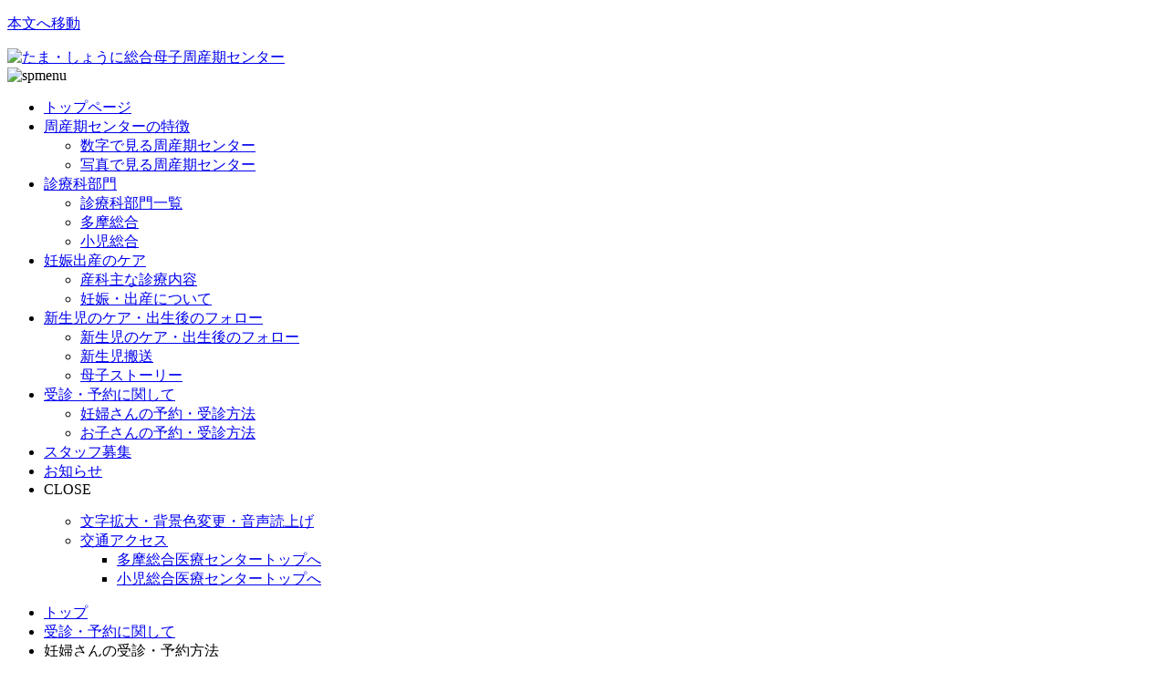

--- FILE ---
content_type: text/html
request_url: https://www.tmhp.jp/tama/perinatal/perinatal-reserve/forpregnant.html
body_size: 5406
content:
<!doctype html>
<html lang="ja">
<head prefix="og: http://ogp.me/ns# fb: http://ogp.me/ns/fb# article: http://ogp.me/ns/article#">
<meta charset="UTF-8">
<meta name="viewport" content="width=device-width">
<title>妊婦さんの受診・予約方法 | たま・しょうに総合母子周産期医療センター | 東京都立病院機構</title>
<meta name="date" content="2022-06-28T00:00:00+09:00">
<meta name="description" content="医療関係者の方へ受診される妊婦さんへ医療関係者の方へ受診・予約に関して医療関係者の方へ地域の先生方にはいつも多くの患者さんをご紹介いただき、ありがとうございます。リスクのある妊婦さんは、先生方から医療連携を通してご予約いただくようお願いいたします。紹介・ご予約について産科初診 外来の予約方法合併症妊娠や双胎妊娠でない低リスクの妊婦さんは、ご本人で産科初診を予約することができま...">
<meta name="twitter:card" content="summary_large_image">
<meta property="og:site_name" content="たま・しょうに総合母子周産期医療センター">
<meta property="og:type" content="article">
<meta property="og:url" content="https://www.tmhp.jp/tama/perinatal/perinatal-reserve/forpregnant.html">
<meta property="og:title" content="妊婦さんの受診・予約方法 | たま・しょうに総合母子周産期医療センター | 東京都立病院機構">
<meta property="og:description" content="医療関係者の方へ受診される妊婦さんへ医療関係者の方へ受診・予約に関して医療関係者の方へ地域の先生方にはいつも多くの患者さんをご紹介いただき、ありがとうございます。リスクのある妊婦さんは、先生方から医療連携を通してご予約いただくようお願いいたします。紹介・ご予約について産科初診 外来の予約方法合併症妊娠や双胎妊娠でない低リスクの妊婦さんは、ご本人で産科初診を予約することができま...">
<meta property="og:image" content="https://www.tmhp.jp/tama/guide/files/11424/011424/att_0000003.jpg">
<link rel="canonical" href="https://www.tmhp.jp/tama/perinatal/perinatal-reserve/forpregnant.html">

<!-- CSS -->
<link type="text/css" href="/tama/css/perinatal/sanitize.css" rel="stylesheet" media="all">
<link type="text/css" href="/tama/css/perinatal/common.css" rel="stylesheet" media="all">
<link type="text/css" href="/tama/css/perinatal/base.css" rel="stylesheet" media="all">
<link type="text/css" href="/tama/css/perinatal/page.css" rel="stylesheet" media="all">
<link rel="stylesheet" href="/tama/css/perinatal/slick.css" media="screen">
<link rel="stylesheet" href="/tama/css/perinatal/slick-theme.css" media="screen">

<!-- Javascript -->
<script type="text/javascript" src="/tama/js/perinatal/jquery-1.11.3.js" charset="UTF-8"></script>
<script type="text/javascript" src="/tama/js/perinatal/perfect-scrollbar.jquery.js" charset="UTF-8"></script>
<script type="text/javascript" src="/tama/js/perinatal/function.js" charset="UTF-8"></script>
<script type="text/javascript" src="/tama/js/perinatal/slide_menu.js" charset="UTF-8"></script>
<script type="text/javascript" src="/tama/js/perinatal/slick.js" charset="UTF-8"></script>

<script type="text/javascript">
$(function() {
	$('.slick-box').slick({
    autoplay:true,
     autoplaySpeed:2000,
    speed:800,
    dots:true,
    infinite:true,
    pauseOnHover:false,
});
});
</script>

<script src="/exis/js/ga.js"></script>
</head>
<body class="page">
<!--modules/module_ga_noscript.tpl--><!-- Google Tag Manager (noscript) -->
<noscript><iframe src="https://www.googletagmanager.com/ns.html?id=GTM-54FFS2X" height="0" width="0" style="display:none;visibility:hidden"></iframe></noscript>
<!-- End Google Tag Manager (noscript) -->

  <!-- noscript -->
  <noscript>
    <p class="noscript">本サイトではJavaScriptを使用したコンテンツ・機能を提供しています。JavaScriptを有効にするとご利用いただけます。</p>
  </noscript>
  <!-- スキップリンク -->
  <p><a href="#contents_area" class="skip">本文へ移動</a></p>
<div id="wrapper">
  <!-- ▽ ヘッダー -->
<!--modules/module_subcontents.tpl-->
<header><div id="header-inner"><div class="logo"><div id="header-logo"><a href="/tama/perinatal/"><img src="/tama/img/perinatal/common/shuusanki_logo.svg" alt="たま・しょうに総合母子周産期センター"></a></div></div><div class="header-spmenu"><img src="/tama/img/perinatal/common/sp_menu_bar.svg" alt="spmenu"></div><!-- sp overlayer--><div class="layer"></div><!-- navi --><nav><ul id="navi-inner"><li><a href="/tama/perinatal/">トップページ</a></li><li><a href="/tama/perinatal/feature/">周産期センターの特徴</a><ul><li><a href="/tama/perinatal/feature/perinatal-data.html">数字で見る周産期センター</a></li><li><a href="/tama/perinatal/feature/photo.html">写真で見る周産期センター</a></li></ul></li><li><a href="/tama/perinatal/departmentlist/">診療科部門</a><ul><li><a href="/tama/perinatal/departmentlist/department.html">診療科部門一覧</a></li><li><a href="/tama/perinatal/departmentlist/tama-department.html">多摩総合</a></li><li><a href="/tama/perinatal/departmentlist/shouni-department.html">小児総合</a></li></ul></li><li><a href="/tama/perinatal/care/">妊娠出産のケア</a><ul><li><a href="/tama/perinatal/care/obstetrics.html">産科主な診療内容</a></li><li><a href="/tama/perinatal/care/pregnancy.html">妊娠・出産について</a></li></ul></li><li><a href="/tama/perinatal/baby-care/">新生児のケア・出生後のフォロー</a><ul><li><a href="/tama/perinatal/baby-care/newborn-baby.html">新生児のケア・出生後のフォロー</a></li><li><a href="/tama/perinatal/baby-care/transport.html">新生児搬送</a></li><li><a href="/tama/perinatal/baby-care/boji-story.html">母子ストーリー</a></li></ul></li><li><a href="/tama/perinatal/perinatal-reserve/">受診・予約に関して</a><ul><li><a href="/tama/perinatal/perinatal-reserve/forpregnant.html">妊婦さんの予約・受診方法</a></li><li><a href="/tama/perinatal/perinatal-reserve/forbaby.html">お子さんの予約・受診方法</a></li></ul></li><li><a href="/tama/perinatal/perinatal-recruit.html">スタッフ募集</a></li><li><a href="/tama/perinatal/perinatal_news/">お知らせ</a></li><li class="close-button sp-only">CLOSE</li></ul></nav><div class="head-txt"><ul><ul><li><a href="https://www4.zoomsight-sv2.jp/TMHP/controller/index.html#https://www.tmhp.jp/tama/perinatal/">文字拡大・背景色変更・音声読上げ</a></li><li><a href="/tama/perinatal/perinatal-access.html">交通アクセス</a></li><ul id="navi-inner"><li><a href="/tama/index.html" class="link_normal">多摩総合医療センタートップへ</a></li><li><a href="https://www.tmhp.jp/shouni/index.html" class="external link_normal">小児総合医療センタートップへ</a></li></ul></ul></ul></div></div></header>
<div class="breadcrumbs-list">
    <ul class="breadcrumbs container">
<li><a href="/tama/perinatal/index.html">トップ</a></li><li><a href="/tama/perinatal/perinatal-reserve/index.html">受診・予約に関して</a></li><li>妊婦さんの受診・予約方法</li>    </ul>

    <script type="application/ld+json">
    {
      "@context": "https://schema.org",
      "@type": "BreadcrumbList",
      "itemListElement": [
	  {
        "@type": "ListItem",
        "position": 1,
        "name": "たま・しょうに総合母子周産期医療センター",
        "item": "https://www.tmhp.jp/tama/perinatal/index.html" 
      },
	  {
        "@type": "ListItem",
        "position": 2,
        "name": "受診・予約に関して",
        "item": "https://www.tmhp.jp/tama/perinatal/perinatal-reserve/index.html" 
      },
      {
        "@type": "ListItem",
        "position": 3,
        "name": "妊婦さんの受診・予約方法" 
      }
      ]
    }
    </script>


</div>
<div class="contents_wrap">
<div class="menu_mv">
	<h1 class="h1_base container">妊婦さんの受診・予約方法</h1>
    </div>
	<div class="contents_area" id="contents_area">
	  <section>
	 <div class="inner">
    <div class="contents">
      <div class="main">
<ul class="links_03"><li><a href="#sec1">医療関係者の方へ</a></li><li><a href="#sec2">受診される妊婦さんへ</a></li></ul><h2><a id="sec1"></a>医療関係者の方へ</h2><h3>受診・予約に関して</h3><div class="center imgBox mceNonEditable"><figure><img class="mceEditable" src="/tama/guide/files/11424/011424/att_0000003.jpg" alt="受診・予約の流れ" data-open_in_blank="false" width="600" height="374"><figcaption class="caption mceEditable"></figcaption></figure></div><h4>医療関係者の方へ</h4><p>地域の先生方にはいつも多くの患者さんをご紹介いただき、ありがとうございます。<br>リスクのある妊婦さんは、先生方から医療連携を通してご予約いただくようお願いいたします。</p><h3>紹介・ご予約について</h3><h4>産科初診 外来の予約方法</h4><p>合併症妊娠や双胎妊娠でない低リスクの妊婦さんは、ご本人で産科初診を予約することができます。<br>なお、月毎の分娩予定日で予約人数の上限を設けております。ご了承ください。</p><h4><a id="lisk"></a>妊娠分娩管理目的のご紹介（ハイリスク妊娠の方）</h4><p>合併症妊娠、双胎妊娠、胎児異常などハイリスク妊娠と考えられる妊婦さんは、「ハイリスク妊婦初診」の予約をお取りください。<br><a href="https://www.tmhp.jp/tama/relation/reserve/offer.html" class="external link_blank another" target="_blank" rel="noopener noreferrer">地域連携支援グループにFAX</a>を送っていただいたのちに、予約可能日を返信いたします。<br>より早期の受診が必要と考えられた際は、医療連携室に電話し、その旨お伝えください。周産期の当番医にお繋ぎし、診察出来る日程の相談をいたします。</p><ul class="annotation"><li>胎盤位置異常に関しては、まずは二次医療施設へのご依頼をお願いしています。</li><li>分娩予定日での受け入れ制限を設けています。ご理解・ご協力のほどお願い申し上げます。</li></ul><h4>胎児超音波検査目的のご紹介</h4><p>日々の超音波検査で胎児異常を認め、診断が困難な際、ご紹介ください。超音波専門医による詳細な評価を行います。<br>必要に応じて小児循環器科医による胎児精密心エコー検査を追加します。<br>基本的には当院での評価をお返しし、妊娠分娩管理を貴院で行うか当センターへ転院するかをご相談いたします。</p><ul class="annotation"><li>いわゆる「初期スクリーニング 」は実施しておりません。</li><li>先生方での診断が確定し、妊娠分娩管理自体を当センターに依頼することが明らかな際は、前述の「<a href="#lisk" class="link_anchor">ハイリスク妊婦初診</a>」 をご予約ください。</li></ul><h4>NIPT目的のご紹介  （2022年10月より開始）</h4><p>当センターはNIPT実施期間施設となります。検査を希望する妊婦さんにWebで予約を取得していただきます。<br>出産予定日と胎児数の記載がある紹介状が必要となります。お手数ですがご対応の程よろしくお願いいたします。</p><p><a href="https://tama-hp.resv.jp/" class="external link_normal another" target="_blank">NIPT予約専用ページ<br><span class="ex_link">（外部リンク）</span></a><br><a href="/tama/guide/files/11424/011424/att_0000002.docx" class="word">紹介状はこちら<span class="filestatus">（Word 20.9KB）</span></a></p><h4>母体搬送のご依頼</h4><p>入院中の妊婦さんや、明らかに入院が必要な妊婦さんは「母体搬送」でお受けします。<br>病院代表電話から「母体搬送依頼」とお伝えいただきますと、周産期当番医に電話が繋がりますのでご相談ください。<br>当院での受け入れが難しい際は、杏林大学母体搬送コーディネーターをご案内することもございます。</p><hr><h2><a id="sec2"></a>受診される妊婦さんへ</h2><h3>【産科初診について】</h3><p>当院の産科初診を予約できる方は、以下のすべてを満たす方です。なお分娩予約には、分娩予定日の月ごとに人数の上限を設けています。</p><ol class="decimal"><li>お近くの産婦人科で胎児心拍の確認ができている</li><li>当院で分娩を予定している。<br>（里帰り出産など、他院での分娩を予定している方の妊婦健診は原則として対応できません）</li><li>初診日の時点で、妊娠週数が33週未満（32週6日まで）であること。<br>ただし医学的な理由による紹介受診で、かかりつけ医と当院で相談済みの場合は例外です。</li></ol><h4>初診時にお持ちいただくもの</h4><ul class="disc"><li>紹介状　</li><li>妊娠健康診査受診票または助成券・補助券一式</li><li>保険証</li><li>母子手帳</li><li>当院の診察券（お持ちでない方は予約時の登録番号）</li><li>お薬手帳（お持ちの方）</li></ul><div class="bg_div"><p><strong>重要なご注意</strong></p><ol class="decimal"><li>スムーズな外来運営と安全性・感染対策の観点から、診察室に入れるのは原則ご本人とパートナーのみです。<br>病状説明など医師が必要と判断する際は、他の関係者にお入りいただく場合もあります。<br>ご両親やお子さんは入れません。12歳未満のお子さんをお連れになる方は、必ずお子さんを見ていられるお付き添いの方と一緒に来院してください。</li><li>紹介元での検査結果をできる限り利用させていただきますが、当院での再検査が必要な項目や、追加の検査が必要なものがあります。<br>妊婦健診票をご使用いただいても、別途費用がかかる場合もあります。</li><li>初診日は、1階1番窓口（初再診窓口）に予約時間の1時間前までにお越しください。</li></ol></div><p>　詳細は、<a href="/tama/section/geka/sanfujinka/first_obstetrics.html" class="link_blank another" target="_blank" rel="noopener noreferrer">多摩総合医療センターHP</a>をご参照ください。</p><!-- no_item -->
      </div>
                            <div class="sub">
        <h2 class="sub_cate_h2"><a href="/tama/perinatal/perinatal-reserve/index.html">受診・予約に関して</a></h2>
                <ul class="sub_cate_ul">
          <li><a href="/tama/perinatal/perinatal-reserve/forpregnant.html" class="cat01">妊婦さんの受診・予約方法</a></li>
          <li><a href="/tama/perinatal/perinatal-reserve/forbaby.html" class="cat01">お子さんの予約・受診方法</a></li>
        </ul>

                            </div>
                          </div>
    </div>
		  </section></div></div></div>
  <footer>
<!--modules/module_nursing_footer.tpl-->
<p id="gotoTop" class="container"><a href="#top"><img src="/exis/img/gotop_bk.png" alt="ページの先頭へ"></a></p>
    <div class="footer_inner container">


      <div class="fotter_profile">
        <div class="footer_logo">
          <p class="logo"><img src="/tama/shared/files/011247/att_0000001.svg" alt="たま・しょうに総合母子周産期医療センター" height="48" width="200"></p>
        </div>
        <ul class="footer_inquiry">
          <li class="fotter_add">〒183-8524　東京都府中市武蔵台2-8-29</li>
          <li class="switch_tel">
          <img src="/exis/img/ico_tel_bk.png" alt="電話番号">
          <span>たま</span>
          <span class="tel_link">042-323-5111</span>          </li>
          <li class="switch_tel">
          <img src="/exis/img/ico_tel_bk.png" alt="電話番号">
          <span>しょうに</span>
          <span class="tel_link">042-300-5111</span>          </li>
        </ul>
      </div>



      <div class="footer_nav">
        <ul class="footer_nav01">
          <li><a href="/tama/perinatal/feature/">周産期センターの特徴</a></li>
          <li><a href="/tama/perinatal/departmentlist/">診療科・部門一覧</a></li>
          <li><a href="/tama/perinatal/care/">妊娠・出産のケア</a></li>
          <li><a href="/tama/perinatal/baby-care/">新生児のケア・出生後のフォロー</a></li>
        </ul>
        <ul class="footer_nav02">
          <li><a href="/tama/perinatal/perinatal-reserve/">受診・予約に関して</a></li>
          <li><a href="/tama/perinatal/perinatal-recruit.html">スタッフ募集</a></li>
          <li><a href="/tama/perinatal/perinatal-access.html">交通アクセス</a></li>
          <li><a href="/tama/perinatal/perinatal_news/index.html">お知らせ</a></li>
        </ul>
      </div>
    </div>
    <div class="footer_sub">
      <div class="footer_sub_inner">
        <ul class="footer_sub_nav">
          <li><a href="/tama/privacypolicy.html">個人情報の取り扱いについて</a></li>
          <li><a href="/tama/disclosurepolicy.html">個人情報の開示について</a></li>
          <li><a href="/tama/">多摩総合医療センター</a></li>
          <li><a href="/shouni/">小児総合医療センター</a></li>
        </ul>
        <p class="copyright">© TOKYO METROPOLITAN HOSPITAL ORGANIZATION All Rights Reserved.</p>
      </div>
    </div>

  </footer>
<script src="/exis/js/getpdf.js"></script>
</body>
</html>

--- FILE ---
content_type: image/svg+xml
request_url: https://www.tmhp.jp/tama/shared/files/011247/att_0000001.svg
body_size: 38826
content:
<?xml version="1.0" encoding="UTF-8"?><svg id="b" xmlns="http://www.w3.org/2000/svg" width="218.28mm" height="27.63mm" viewBox="0 0 618.74 78.31"><defs><style>.d{fill:#f8b62d;}.e{fill:#22af8e;}.f{fill:#4c4948;}</style></defs><g id="c"><g><path class="f" d="M170.58,37.01c-.75,1.63-1.6,3.34-2.62,5.19,.19,.3,.58,.99,.86,1.49,.94-1.52,1.82-3.15,2.71-4.89,.22-.44,.58-.55,.99-.33l.69,.36c.44,.22,.55,.58,.33,1.02-1.38,2.59-2.9,5.16-4.58,7.67,.77-.03,2.43-.14,3.34-.22-.17-.86-.39-1.74-.58-2.43-.14-.47,.03-.8,.5-.94l.75-.22c.47-.14,.8,.06,.94,.5,.44,1.44,.83,3.01,1.16,4.64,.08,.47-.11,.75-.58,.86l-.83,.19c-.47,.11-.8-.11-.91-.55l-.19-.72-2.04,.14v10.54c0,.5-.25,.75-.75,.75h-.99c-.5,0-.75-.25-.75-.75v-10.35l-3.01,.19c-.5,.03-.77-.19-.8-.69-.03-.44,.22-.69,.72-.72l1.44-.08,1.13-1.79c-.72-1.35-1.68-2.98-2.87-5-.22-.36-.19-.66,.03-1.02l.5-.77c.3-.5,.72-.44,1.02,.03l.5,.77c.47-.99,1.08-2.26,1.71-3.84,.19-.44,.55-.58,.99-.39l.83,.36c.44,.19,.58,.55,.39,.99Zm-3.09,14.82c-.17,1.91-.47,3.95-.94,6.13-.11,.47-.41,.63-.88,.55l-.72-.14c-.5-.08-.69-.41-.58-.88,.36-1.82,.66-3.81,.86-5.88,.03-.47,.33-.75,.8-.69l.77,.08c.5,.06,.72,.33,.69,.83Zm5.77-.47c.19,1.13,.36,2.26,.5,3.42,.06,.5-.17,.77-.66,.83l-.72,.08c-.47,.05-.77-.17-.83-.64-.11-1.1-.25-2.24-.41-3.34-.06-.5,.14-.77,.63-.86l.64-.11c.47-.08,.77,.14,.86,.61Zm4.09,1.21c-.41,2.1-.97,4.03-1.77,5.85-.19,.44-.55,.58-.99,.36l-.75-.36c-.41-.19-.52-.55-.36-.99,.61-1.55,1.16-3.37,1.55-5.41,.11-.5,.41-.69,.88-.58l.88,.22c.44,.11,.63,.44,.55,.91Zm2.68-15.24c-1.1,1.63-2.59,3.29-4.5,4.91-.36,.3-.72,.28-1.05-.05l-.36-.33c-.39-.36-.33-.72,.06-1.05,1.44-1.3,2.73-2.76,3.86-4.5,.25-.39,.58-.5,.99-.3l.69,.3c.47,.22,.58,.58,.3,1.02Zm1.68,3.67c-.55,1.85-1.16,3.59-1.85,5.27,1.85-.11,3.56-.3,5.16-.5-.33-.69-.69-1.35-1.05-1.99-.22-.44-.11-.83,.33-1.02l.75-.33c.41-.19,.75-.08,.99,.33,1.05,1.85,1.96,3.59,2.76,5.25,.22,.44,.08,.77-.39,.97l-.86,.33c-.44,.17-.77,.06-.99-.41-.58-1.21-.88-1.82-.88-1.85-1.63,.19-3.56,.61-5.6,.61h-.63c-1.19,0-2.4,.17-3.31,.22-.5,.03-.77-.19-.8-.69-.03-.41,.22-.63,.72-.66,.33-.03,.69-.03,.99-.05,.75-1.91,1.46-3.86,2.1-5.93,.14-.44,.41-.66,.88-.58l1.1,.17c.5,.08,.72,.39,.58,.88Zm-.77,17.28h-.03c.41,.03,.83,.05,1.13,.05,.28,0,.69-.03,1.13-.03,.58-.03,.77-1.27,.8-1.79,.03-.33,.14-.94,.08-1.35,0-.03,.28,0,.77,.06l.86,.08c.47,.05,.72,.33,.69,.8-.06,.77-.11,1.49-.22,2.01-.22,.99-.75,1.41-2.24,1.55-.52,.05-1.21,.08-2.02,.08-.33,0-2.43-.06-3.37-.3-.3-.08-.39-.3-.39-.63,0,.08-.33-.22-.36-.36-.03-.22-.06-.5-.06-.86v-6.1c0-.5,.25-.75,.75-.75h1.3c.5,0,.75,.25,.75,.75v5.36c0,1.32,.08,1.41,.41,1.44Zm.69-9.72c.94,.8,1.96,1.66,2.65,2.37,.33,.33,.33,.69,.03,1.02l-.36,.41c-.33,.36-.72,.39-1.08,0-.91-.97-1.68-1.71-2.48-2.43-.36-.33-.39-.69-.06-1.05l.25-.28c.3-.36,.66-.36,1.05-.06Zm3.34-12.23c1.13,1.71,2.46,3.2,3.92,4.47,.39,.33,.39,.69,.03,1.05l-.36,.36c-.33,.33-.72,.33-1.08,.03-1.93-1.66-3.4-3.28-4.5-4.91-.28-.44-.17-.83,.3-1.02l.69-.28c.41-.17,.75-.08,.99,.3Zm2.9,15.24c.72,1.9,1.27,3.7,1.74,5.47,.14,.47-.06,.77-.52,.91l-.99,.3c-.47,.14-.8-.05-.91-.55-.5-2.04-1.02-3.81-1.57-5.36-.17-.47-.03-.83,.44-.97l.88-.28c.44-.14,.77,0,.94,.47Z"/><path class="f" d="M214.71,36.04c3.04,2.9,6.27,5.3,9.63,7.26,.41,.25,.5,.58,.3,1.02l-.17,.36c-.25,.41-.61,.55-1.02,.3-4.17-2.32-7.76-5.05-10.71-7.98-2.95,2.93-6.54,5.66-10.71,7.98-.41,.22-.77,.11-.99-.3l-.19-.36c-.22-.44-.11-.77,.3-1.02,3.4-1.96,6.6-4.36,9.63-7.26,.28-.28,.55-.39,.91-.39h2.1c.36,0,.63,.11,.91,.39Zm6.74,23.88h-1.27c-.5,0-.75-.25-.75-.75v-.72h-13.36v.72c0,.5-.25,.75-.75,.75h-1.27c-.5,0-.75-.25-.75-.75v-9.74c0-.5,.25-.75,.75-.75h17.39c.5,0,.75,.25,.75,.75v9.74c0,.5-.25,.75-.75,.75Zm-1.1-15.65c0,.47-.25,.72-.75,.72h-13.69c-.5,0-.75-.25-.75-.75,0-.44,.25-.66,.75-.66h13.69c.5,0,.75,.25,.75,.69Zm-.91,5.82h-13.36v7.01h13.36v-7.01Z"/><path class="f" d="M256.58,59.76c-.3,0-1.41-.06-2.93-.11-.5-.03-.75-.28-.77-.75-.03-.5,.25-.75,.77-.72,1.41,.08,2.4,.11,2.65,.11q1.19,0,1.19-1.79v-18.69h-6.98v2.73h5.13c.5,0,.75,.25,.75,.75,0,.3-.25,.47-.75,.47h-5.13v3.56h5.74c.5,0,.75,.25,.75,.75,0,.33-.25,.52-.75,.52h-14.16c-.5,0-.75-.25-.75-.75,0-.33,.25-.52,.75-.52h5.71v-3.56h-5.08c-.5,0-.75-.25-.75-.75,0-.3,.25-.47,.75-.47h5.08v-2.73h-6.96v9.39c0,6.07-.77,9.3-2.93,12.48-.28,.41-.66,.47-1.05,.14l-.75-.63c-.36-.3-.41-.63-.19-1.02,1.55-2.59,2.15-5.74,2.15-11.73v-9.27c0-.5,.25-.75,.75-.75h20.67c.5,0,.75,.25,.75,.75v19.29c0,2.93-.36,3.31-3.67,3.31Zm-1.55-3.51h-9.88v.72c0,.5-.25,.75-.75,.75h-1.16c-.5,0-.75-.25-.75-.75v-7.4c0-.5,.25-.75,.75-.75h11.79c.5,0,.75,.25,.75,.75v5.93c0,.5-.25,.75-.75,.75Zm-1.9-6.16h-7.98v4.91h7.98v-4.91Z"/><path class="f" d="M297.41,38.42c0,.44-.25,.66-.75,.66h-3.37c-.41,1.19-.94,2.43-1.6,3.89h5.52c.5,0,.75,.25,.75,.75,0,.44-.25,.66-.75,.66h-19.16v3.31c0,1.13,0,2.26-.3,4.69-.33,2.76-.99,5.05-2.04,7.12-.25,.5-.69,.52-1.05,.14l-.77-.86c-.28-.33-.33-.63-.17-1.02,1.1-2.71,1.71-6.57,1.71-11.34v-2.71c0-.5,.25-.75,.75-.75h4.64c-.41-1.46-.77-2.76-1.19-3.89h-3.7c-.5,0-.75-.25-.75-.75,0-.44,.25-.66,.75-.66h8.89v-1.9c0-.5,.25-.75,.75-.75h1.35c.5,0,.75,.25,.75,.75v1.9h9c.5,0,.75,.25,.75,.75Zm-14.1,8.14c-.14,.28-.25,.61-.41,.97h4.03v-1.33c0-.5,.25-.75,.75-.75h1.33c.5,0,.75,.25,.75,.75v1.33h6.9c.5,0,.75,.25,.75,.75,0,.39-.25,.61-.75,.61h-6.9v3.48h5.96c.5,0,.75,.25,.75,.75,0,.36-.25,.55-.75,.55h-5.96v4.11h7.84c.5,0,.75,.25,.75,.75,0,.47-.25,.72-.75,.72h-19.65c-.47,0-.75-.25-.77-.72-.03-.47,.22-.75,.72-.75h9.05v-4.11h-5.58c-.5,0-.75-.25-.75-.75,0-.36,.25-.55,.75-.55h5.58v-3.48h-4.75c-.52,1.02-1.1,1.9-1.9,2.84-.3,.36-.69,.39-1.08,.08l-.47-.39c-.36-.3-.39-.66-.11-1.05,.99-1.41,1.74-2.9,2.29-4.47,.17-.44,.44-.61,.91-.5l.99,.22c.5,.11,.69,.47,.5,.94Zm.33-3.59h5.27c.47-.97,1.02-2.26,1.6-3.89h-8.03c.3,.94,.69,2.26,1.16,3.89Z"/><path class="f" d="M322.75,39.08c0,.44-.25,.66-.75,.66h-.91v12.2h.75c.5,0,.75,.25,.75,.75,0,.41-.25,.63-.75,.63h-11.59c-.5,0-.75-.25-.75-.75,0-.41,.25-.64,.75-.64h1.16v-12.2h-1.05c-.5,0-.75-.25-.75-.75,0-.44,.25-.66,.75-.66h1.05v-1.71c0-.5,.25-.75,.75-.75h1.16c.5,0,.75,.25,.75,.75v1.71h4.44v-1.71c0-.5,.25-.75,.75-.75h1.1c.5,0,.75,.25,.75,.75v1.71h.91c.5,0,.75,.25,.75,.75Zm-7.4,16.7c-.8,1.24-1.93,2.59-3.45,4-.33,.33-.72,.33-1.05,.03l-.36-.33c-.39-.36-.39-.72-.03-1.05,1.13-1.13,2.1-2.4,2.95-3.84,.25-.44,.61-.52,1.05-.25l.63,.41c.41,.28,.52,.61,.25,1.02Zm3.15-16.04h-4.44v3.23h4.44v-3.23Zm0,4.44h-4.44v3.34h4.44v-3.34Zm0,4.55h-4.44v3.2h4.44v-3.2Zm.94,5.71c.66,.86,1.3,1.85,2.15,3.17,.28,.41,.19,.75-.19,1.05l-.55,.41c-.41,.3-.77,.22-1.05-.22-.88-1.46-1.49-2.4-2.01-3.15-.28-.39-.25-.72,.14-1.02l.5-.39c.39-.3,.75-.25,1.02,.14Zm11.65,5.19c-.5,0-1.46-.03-2.73-.11-.47-.03-.72-.3-.75-.77-.03-.5,.28-.77,.8-.75,1.9,.08,2.59,.19,2.65-.11v-6.68h-4.97c-.22,3.17-.88,5.88-2.13,8.31-.22,.47-.63,.5-1.02,.19l-.52-.41c-.33-.28-.44-.61-.28-1.02,1.35-3.62,1.49-6.87,1.49-11.98v-9.08c0-.5,.25-.75,.75-.75h8.64c.5,0,.75,.25,.75,.75v19.13c0,2.95-.19,3.29-2.68,3.29Zm-4.89-9.83h4.86v-5.44h-4.8v2.73c0,.63-.03,1.52-.05,2.71Zm4.86-11.87h-4.8v5.02h4.8v-5.02Z"/><path class="f" d="M368.21,37.59c-.22,2.76-.47,5.49-.75,8.2h2.4c.5,0,.75,.25,.75,.75,0,.44-.25,.69-.75,.69h-2.54c-.39,3.59-.69,6.16-.88,7.62h2.35c.5,0,.75,.25,.75,.75,0,.44-.25,.66-.75,.66h-2.46s-.17,.99-.22,1.19v.03c-.3,2.07-1.1,2.71-3.97,2.71-.86,0-2.02-.03-3.48-.11-.47-.03-.75-.3-.75-.75-.03-.47,.25-.69,.75-.66,1.44,.08,2.54,.11,3.37,.11,1.13,0,1.27-.66,1.46-2.12v-.39h-14.05c-.11,.58-.19,1.1-.3,1.57-.08,.47-.39,.66-.83,.63l-1.21-.11c-.5-.05-.72-.36-.61-.86,.61-3.04,1.19-6.51,1.68-10.27h-2.15c-.5,0-.75-.25-.75-.75,0-.44,.25-.69,.75-.69h2.35c.33-2.68,.66-5.44,.91-8.25,.05-.47,.3-.72,.77-.72h17.45c.5,0,.75,.28,.72,.77Zm-18.55,17.25h14.05c.3-2.4,.61-4.91,.91-7.62h-13.72c-.3,2.07-.72,4.61-1.24,7.62Zm1.44-9.05h13.64c.33-2.79,.55-5.27,.77-7.56h-13.55c-.28,2.48-.55,5.02-.86,7.56Zm4.33,2.54c2.07,1.32,3.78,2.59,5.13,3.73,.36,.3,.41,.69,.11,1.05l-.33,.41c-.3,.39-.66,.41-1.05,.08-1.57-1.41-3.2-2.65-4.91-3.75-.41-.28-.5-.66-.19-1.05l.22-.28c.3-.36,.63-.44,1.02-.19Zm1.05-8.86c1.93,1.21,3.56,2.37,4.86,3.45,.36,.3,.39,.66,.08,1.05l-.33,.41c-.3,.36-.66,.41-1.05,.08-1.54-1.32-3.09-2.46-4.61-3.48-.41-.28-.47-.63-.19-1.02l.22-.3c.28-.39,.63-.44,1.02-.19Z"/><path class="f" d="M402.74,38.64c-1.93,2.02-4.25,4-7.01,5.88v2.68h9.74c.5,0,.75,.25,.75,.75v.05c0,.5-.25,.75-.75,.75h-9.74v7.23c0,2.93-.39,3.31-3.59,3.31-.77,0-2.04-.05-3.78-.14-.5-.03-.75-.28-.77-.75-.03-.5,.25-.77,.77-.75,1.68,.06,2.79,.14,3.4,.14,1.08,0,1.13-.08,1.13-1.82v-7.23h-10.71c-.5,0-.75-.25-.75-.75v-.05c0-.5,.25-.75,.75-.75h10.71v-2.59c0-.5,.25-.75,.75-.75h-.06c2.32-1.52,4.55-3.34,6.71-5.55h-14.63c-.5,0-.75-.25-.75-.75s.25-.75,.75-.75h16.7c.5,0,.75,.25,.75,.75v.17c0,.36-.11,.63-.36,.91Z"/><path class="f" d="M441.35,37.12c0,.47-.25,.72-.75,.72h-19.38v19.49h19.65c.5,0,.75,.25,.75,.75,0,.47-.25,.72-.75,.72h-19.65v.5c0,.5-.25,.75-.75,.75h-1.21c-.5,0-.75-.25-.75-.75v-22.14c0-.5,.25-.75,.75-.75h21.34c.5,0,.75,.25,.75,.72Zm-13.39,2.01c-.25,.5-.41,.88-.63,1.27h11.84c.5,0,.75,.25,.75,.75,0,.39-.25,.58-.75,.58h-6.46v4.78h7.62c.5,0,.75,.25,.75,.75,0,.44-.25,.66-.75,.66h-7.45c.72,3.15,3.2,5.55,7.12,7.15,.5,.19,.58,.55,.36,.99l-.05,.11c-.25,.39-.58,.5-.99,.36-3.73-1.35-6.51-3.59-7.89-6.02-1.52,2.43-4.39,4.66-8.17,6.02-.41,.14-.75,.03-.99-.36l-.05-.08c-.25-.47-.11-.83,.36-.99,4.03-1.57,6.51-3.89,7.29-7.18h-7.54c-.5,0-.75-.25-.75-.75,0-.44,.25-.66,.75-.66h7.7v-4.78h-3.42c-.63,1.05-1.41,2.13-2.43,3.29-.3,.33-.66,.39-1.05,.14l-.52-.33c-.41-.28-.47-.66-.17-1.05,1.08-1.33,2.07-2.98,3.12-5.19,.19-.39,.47-.55,.91-.5l1.02,.11c.55,.06,.75,.44,.5,.94Z"/><path class="f" d="M478.09,37.84c0,.44-.25,.66-.75,.66h-7.37c.03,.08-.19,.66-.66,1.85h7.37c.5,0,.75,.25,.75,.75,0,.33-.25,.52-.75,.52h-5.91c.77,1.35,1.46,2.35,2.12,3.04,.58-.55,1.27-1.3,2.04-2.21,.3-.39,.63-.44,1.05-.19l.52,.33c.44,.28,.5,.63,.17,1.02-.66,.77-1.46,1.57-2.43,2.4,1.27,1.1,2.29,1.77,3.4,2.35,.39,.22,.55,.55,.39,.99l-.11,.3c-.17,.47-.52,.63-.97,.41-.69-.36-1.41-.8-2.12-1.21v4.25c0,.5-.25,.75-.75,.75h-3.95v3.78c0,1.82-.36,2.15-3.09,2.15-.47,0-1.52-.08-3.09-.14-.47-.03-.75-.28-.75-.72-.03-.44,.25-.69,.77-.66,.88,.08,1.52,.14,2.15,.14,1.13,0,1.24,.11,1.24-1.33v-3.23h-4.86c-.5,0-.75-.25-.75-.75v-4.17c-.39,.36-.91,.69-1.52,1.02-.39,.22-.75,.14-1.02-.25l-.14-.19c-.3-.41-.22-.77,.19-1.05,1.16-.72,1.91-1.46,3.04-2.51-.91-.94-1.71-1.68-2.35-2.29-.36-.33-.36-.72,.03-1.05l.36-.3c.36-.3,.69-.3,1.05,.03,1.02,.91,1.79,1.63,2.37,2.18,.61-.69,1.35-1.66,2.12-2.9h-5.71c-.5,0-.75-.25-.75-.75,0-.33,.25-.52,.75-.52h6.32c.28-.69,.58-1.35,.69-1.85h-8.61v8.23c0,6.93-1.19,10.1-3.29,12.67-.33,.39-.72,.36-1.05,0l-.5-.55c-.3-.36-.33-.69-.05-1.05,1.16-1.55,1.85-3.26,2.18-5.93-.55,.33-1.27,.72-1.99,1.02-.47,.19-.77,.06-.97-.41l-.11-.28c-.17-.44,0-.77,.44-.97,.83-.39,1.82-.94,2.84-1.63,.05-1.19,.08-2.54,.08-4.14v-.19c-.41,.28-.77,.17-1.02-.25-.8-1.41-1.52-2.65-2.24-3.73-.25-.39-.19-.75,.19-1.02l.66-.44c.39-.28,.75-.19,1.02,.19,.55,.83,.99,1.55,1.38,2.15v-4.33c0-.5,.25-.75,.75-.75h8.94v-1.33c0-.5,.25-.75,.75-.75h1.27c.5,0,.75,.25,.75,.75v1.33h8.7c.5,0,.75,.25,.75,.75Zm-13.8,18.11c-1.19,1.21-2.71,2.35-4.58,3.34-.39,.19-.75,.17-1.02-.17l-.19-.22c-.36-.39-.28-.77,.17-1.02,1.38-.77,2.65-1.79,3.81-3.12,.3-.36,.63-.44,1.05-.19l.61,.36c.44,.25,.52,.66,.17,1.02Zm7.95-9.03h-7.92v2.29h7.92v-2.29Zm0,3.37h-7.92v2.37h7.92v-2.37Zm-3.89-8.25c-.69,1.16-1.66,2.4-2.93,3.7h5.77c-1.3-1.44-2.26-2.68-2.84-3.7Zm5.13,12.53c1.55,.97,3.01,2.04,4.36,3.23,.39,.33,.36,.69,0,1.05l-.39,.39c-.33,.33-.72,.33-1.05,0-1.44-1.35-2.82-2.43-4.08-3.29-.41-.3-.47-.66-.08-1.05l.19-.19c.33-.33,.66-.36,1.05-.14Z"/><path class="f" d="M511.74,43.63c-1.57,2.68-2.57,3.81-4.58,6.21-.72,.83-2.02,.11-1.41-.88,1.24-2.02,1.88-3.4,2.62-5.19l-9.25,1.46v3.89c0,1.24-.03,2.46,.08,3.62,.08,1.05,.3,1.82,.99,2.24,.69,.41,1.79,.5,2.93,.52,2.29,.08,4.91-.28,7.73-.83,.55-.11,.91,.17,.94,.72l.06,.88c.03,.52-.25,.83-.77,.91-3.42,.5-5.71,.75-8.06,.61-1.27-.06-2.59-.19-4.03-.88-1.63-.8-2.26-2.4-2.46-3.95-.19-1.35-.14-2.57-.14-3.84v-3.62l-5.74,.94c-.99,.17-1.19-1.35-.19-1.52l5.91-.91v-6.79c0-.52,.3-.83,.83-.83h1.16c.55,0,.83,.28,.83,.83v6.46l11.59-1.68c1.24-.19,1.57,.58,.97,1.63Z"/><path class="f" d="M533.93,43.33c-1.99-1.6-3.97-3.09-6.29-4.44-.5-.28-.61-.66-.36-1.1l.03-.03c.28-.44,.61-.58,1.1-.39,2.57,.91,4.75,1.99,7.23,3.4,.47,.28,.58,.69,.28,1.16l-.86,1.24c-.3,.44-.72,.52-1.13,.17Zm-5.11,12.56c7.51-3.2,13.39-7.81,18.55-14.57,.3-.41,.69-.5,1.1-.25,.39,.25,.47,.63,.19,1.08-4.39,7.23-10.49,13.03-18.69,16.45-.47,.19-.86,.06-1.08-.44l-.52-1.16c-.22-.5-.06-.88,.44-1.1Z"/><path class="f" d="M582.24,40.49c-1.3,3.53-2.73,6.04-4.83,8.97,.47,.39,.94,.83,1.46,1.35,.36,.36,.77,.75,1.21,1.21,.39,.41,.36,.83-.05,1.19l-.94,.77c-.41,.36-.83,.28-1.19-.17-.91-1.19-1.49-1.88-1.93-2.54-3.37,3.7-7.21,6.24-11.29,8-.47,.22-.83,.11-1.02-.22-.22-.36-.05-.69,.41-.94,4.09-2.21,7.23-4.72,10.19-8.5-1.93-1.9-3.75-3.4-6.57-5.08-1.13,1.33-2.59,2.46-4.58,3.67-.44,.25-.8,.19-1.1-.19-.28-.36-.22-.72,.25-1.05,3.78-2.82,5.88-6.13,7.81-10.68,.19-.47,.55-.66,1.05-.52l1.1,.3c.55,.14,.75,.52,.5,1.05-.3,.66-.61,1.27-.94,1.9l9.58,.03c.8,0,1.27,.39,.88,1.44Zm-13.44,3.04c2.57,1.38,4.69,2.84,6.57,4.39,1.33-2.29,2.54-4.78,3.34-7.59h-7.7c-.69,1.21-1.27,2.1-2.21,3.2Z"/><path class="f" d="M617.98,48.74h-21.03c-.5,0-.75-.25-.75-.75v-.33c0-.5,.25-.75,.75-.75h21.03c.5,0,.75,.25,.75,.75v.33c0,.5-.25,.75-.75,.75Z"/></g><path class="f" d="M167.45,23.5c-.22,.47-.61,.61-1.1,.41l-.86-.33c-.52-.19-.66-.61-.41-1.1,2.48-5.02,4.2-10.33,5.49-15.66l.25-1.02h-4.8c-.99,0-.99-1.41,0-1.41h5.11l.61-3.01c.11-.52,.44-.75,.97-.66l.97,.17c.52,.08,.75,.47,.64,.99l-.58,2.51h7.18c.99,0,.99,1.41,0,1.41h-7.51l-.22,.86c-1.46,5.69-3.06,11.4-5.72,16.84Zm18.5,.11c-2.07,.08-3.23,.14-4.36,.08-2.62-.08-6.38-.75-7.26-4.09-.39-1.49,.47-2.79,1.57-3.95,.63-.66,1.68,.06,1.16,.86-.72,1.1-.91,1.99-.69,2.71,.64,2.04,3.12,2.29,5.22,2.26,1.35-.03,2.46-.11,4.28-.28,.58-.06,.91,.22,.91,.77v.77c0,.55-.28,.83-.83,.86Zm-4.22-13.06c-.91-.05-2.9,.08-4.91,.47-1.08,.19-1.35-.97-.41-1.27,3.12-1.1,5.69-1.1,9.22-.5,.52,.06,.88,.44,.77,.94-.08,.5-.41,.69-.91,.69-1.05,.03-2.02,.28-2.79,.69-.5,.28-.97,.55-1.44,.86-.3,.22-.61,.47-1.05,.72-.8,.41-1.49-.58-.77-1.1l.63-.44c.41-.3,.91-.64,1.66-1.05Z"/><path class="f" d="M219.97,22.7c-2.76-2.21-4.78-3.23-5.14-3.4,0,.52-.11,1.02-.3,1.49-.94,2.51-3.98,3.15-6.27,3.06-2.1-.08-5.94-1.3-5.11-4.5,.64-2.54,4.14-2.84,6.21-2.84,1.08,0,2.15,.14,2.87,.3v-5.85h-8.01c-.97,0-.97-1.44,0-1.44h8.01V5.53h-8.89c-.97,0-.97-1.41,0-1.41h8.89V1.49c0-.55,.3-.83,.83-.83h1.1c.52,0,.83,.28,.83,.83v2.62h6.71c.99,0,.97,1.41,0,1.41h-6.71v4h5.88c.97,0,.97,1.44,0,1.44h-5.91v6.38c2.9,.94,5.49,2.51,6.74,3.29,.47,.3,.5,.72,.14,1.16l-.69,.83c-.33,.41-.75,.44-1.19,.08Zm-14.55-2.98c-.22,1.6,1.46,2.13,2.9,2.15,1.55,.03,3.09-.22,3.67-1.88,.14-.44,.17-.91,.19-1.35-.8-.28-1.8-.5-2.84-.52-1.3-.06-3.73,.11-3.92,1.6Z"/><path class="f" d="M279.69,1.85c-.06,2.62-.19,10.55,0,14.85,.08,1.44,.44,2.82,1.19,3.73,1.9,2.4,5.52,.86,7.7-.75,1.82-1.35,3.64-3.67,4.83-5.8,.5-.88,1.71-.3,1.35,.58-1.3,3.17-3.18,5.74-5.83,7.48-2.82,1.88-7.34,3.04-10.08-.03-1.33-1.49-1.82-3.34-1.9-5.08-.19-4.22-.11-12.42-.08-15.05,0-.47,.36-.83,.83-.83h1.13c.52,0,.88,.36,.86,.88Z"/><path class="f" d="M326.2,23.31c-2.57-2.21-4.53-2.98-4.86-3.12-.03,.75-.19,1.57-.69,2.32-1.19,1.71-3.73,2.02-5.66,1.68-.94-.17-2.07-.52-2.76-1.49-.75-.99-.77-2.35,.06-3.31,1.27-1.49,3.56-1.55,4.64-1.55,.86,0,1.68,.19,1.93,.25V6.46c0-.52,.3-.83,.83-.83h.86c.52,0,.83,.28,.83,.83v2.98h6.3c1.02,0,1.02,1.44,0,1.44h-6.27v7.57c2.71,.77,5.22,2.24,6.41,3.01,.47,.3,.5,.72,.14,1.16l-.52,.63c-.36,.41-.77,.44-1.21,.06Zm-12.26-2.98c-.22,.39-.19,1.05,.05,1.44,.25,.41,.72,.66,1.35,.77,1.21,.22,2.4,.03,3.06-1.13,.25-.44,.36-1.05,.39-1.74-.17-.06-.94-.33-2.24-.3-1.02,.03-2.13,.08-2.62,.97Z"/><path class="f" d="M348.84,9.17c3.53-1.24,6.1-2.02,8.84-2.04,2.57-.03,5.14,1.02,6.21,3.64,.88,2.13,.75,4.64-.36,6.99-2.02,4.25-6.99,6.07-11.35,6.93-.47,.08-.86-.11-.94-.47-.08-.36,.19-.72,.66-.83,3.92-.99,7.79-2.9,8.95-6.54,.77-2.4,.99-5.88-.8-7.4-1.44-1.21-3.51-.77-5.25-.28-1.57,.44-3.4,1.21-5.19,1.99-.47,.22-.99,0-1.16-.47l-.14-.39c-.17-.47,.03-.97,.52-1.13Zm11.6-4.34c-3.31-.36-5.85-1.38-7.95-2.82-.41-.3-.52-.75-.28-1.08s.64-.41,.99-.22c2.37,1.16,4.58,1.77,7.4,2.02,.52,.05,.86,.5,.77,1.02l-.05,.39c-.06,.47-.44,.75-.88,.69Z"/><path class="f" d="M385.79,2.93c-1.27,4.8-2.18,10.19-1.66,15.1,.11-1.02,.52-2.37,1.35-3.95,.52-.99,1.9-.3,1.44,.61-.64,1.24-1.02,2.35-1.33,3.51-.3,1.13-.39,2.32-.08,3.62,.14,.52-.03,.86-.52,1.05l-.66,.25c-.5,.19-.86,.03-1.08-.47-2.57-6.27-1.68-13.39-.03-20.29,.14-.52,.47-.75,.99-.64l.97,.22c.52,.11,.75,.44,.61,.99Zm16.32,19.52c-3.37,.28-6.9,.47-9.94-.75-1.77-.69-3.48-2.04-3.51-4.14,0-1.71,.83-3.09,2.07-4.47,.69-.77,1.77,0,1.19,.88-.91,1.38-1.33,2.46-1.21,3.51,.14,1.16,1.05,1.9,2.32,2.35,2.51,.83,5.77,.8,9,.39,.55-.06,.88,.22,.88,.77v.61c0,.52-.28,.83-.8,.86Zm-.66-16.59c-2.24,.88-4.11,2.1-6.13,3.62-.77,.58-1.68-.25-.94-.94l2.35-2.15c-1.66,.17-4.34-.19-7.04-1.33-.86-.36-.52-1.44,.39-1.24,3.76,.8,7.21,.66,11.13-.11,.58-.11,.91,.17,.91,.75v.44c0,.5-.22,.77-.66,.97Z"/><path class="d" d="M254.55,8.95c.08,.22,.13,.46,.13,.71,0,1.2-.97,2.16-2.16,2.16s-2.16-.97-2.16-2.16,.97-2.16,2.16-2.16c.25,0,.48,.05,.71,.13-1.07-.79-2.39-1.27-3.82-1.27-3.55,0-6.42,2.87-6.42,6.42s2.87,6.42,6.42,6.42,6.42-2.87,6.42-6.42c0-1.43-.48-2.75-1.27-3.82Z"/><g><path class="f" d="M167.4,76.4v-5.72h-2.14v-.77h5.14v.77h-2.15v5.72h-.86Z"/><path class="f" d="M173.7,74.05c0-.87,.24-1.51,.73-1.93,.4-.35,.9-.52,1.48-.52,.65,0,1.17,.21,1.58,.63,.41,.42,.61,1.01,.61,1.75,0,.6-.09,1.08-.27,1.43-.18,.35-.45,.62-.79,.81-.35,.19-.72,.29-1.13,.29-.66,0-1.19-.21-1.59-.63-.41-.42-.61-1.03-.61-1.82Zm.82,0c0,.6,.13,1.05,.39,1.35,.26,.3,.59,.45,.99,.45s.72-.15,.99-.45c.26-.3,.39-.76,.39-1.38,0-.58-.13-1.02-.4-1.32-.26-.3-.59-.45-.98-.45s-.73,.15-.99,.45c-.26,.3-.39,.75-.39,1.35Z"/><path class="f" d="M182.21,76.4v-6.48h.8v3.7l1.88-1.91h1.03l-1.8,1.74,1.98,2.95h-.98l-1.55-2.4-.56,.54v1.86h-.8Z"/><path class="f" d="M189.86,78.21l-.09-.75c.17,.05,.33,.07,.46,.07,.18,0,.32-.03,.42-.09,.11-.06,.19-.14,.26-.25,.05-.08,.13-.28,.24-.59,.02-.04,.04-.11,.07-.19l-1.78-4.71h.86l.98,2.72c.13,.35,.24,.71,.34,1.09,.09-.37,.2-.72,.33-1.07l1-2.74h.8l-1.79,4.78c-.19,.52-.34,.87-.45,1.07-.14,.26-.3,.45-.49,.58-.18,.12-.4,.18-.65,.18-.15,0-.32-.03-.51-.1Z"/><path class="f" d="M197.3,74.05c0-.87,.24-1.51,.73-1.93,.4-.35,.9-.52,1.48-.52,.65,0,1.17,.21,1.58,.63,.41,.42,.61,1.01,.61,1.75,0,.6-.09,1.08-.27,1.43-.18,.35-.45,.62-.79,.81-.35,.19-.72,.29-1.13,.29-.66,0-1.19-.21-1.59-.63-.41-.42-.61-1.03-.61-1.82Zm.82,0c0,.6,.13,1.05,.39,1.35,.26,.3,.59,.45,.99,.45s.72-.15,.99-.45c.26-.3,.39-.76,.39-1.38,0-.58-.13-1.02-.4-1.32-.26-.3-.59-.45-.98-.45s-.73,.15-.99,.45c-.26,.3-.39,.75-.39,1.35Z"/><path class="f" d="M211.49,76.4v-4.7h.71v.66c.15-.23,.34-.42,.59-.56s.52-.21,.84-.21c.35,0,.63,.07,.86,.22s.38,.35,.47,.61c.37-.55,.85-.82,1.45-.82,.47,0,.82,.13,1.07,.39,.25,.26,.38,.66,.38,1.19v3.22h-.79v-2.96c0-.32-.03-.55-.08-.69-.05-.14-.15-.25-.28-.34s-.29-.13-.48-.13c-.33,0-.6,.11-.82,.33s-.33,.57-.33,1.05v2.73h-.8v-3.05c0-.35-.06-.62-.19-.8-.13-.18-.34-.27-.64-.27-.22,0-.43,.06-.62,.18-.19,.12-.33,.29-.41,.52s-.13,.55-.13,.98v2.44h-.8Z"/><path class="f" d="M225.06,74.89l.82,.1c-.13,.48-.37,.85-.72,1.12-.35,.27-.8,.4-1.34,.4-.69,0-1.23-.21-1.63-.63-.4-.42-.6-1.02-.6-1.78s.2-1.4,.61-1.84c.41-.44,.94-.65,1.58-.65s1.14,.21,1.54,.64c.4,.43,.6,1.03,.6,1.8,0,.05,0,.12,0,.21h-3.5c.03,.52,.18,.91,.44,1.19,.26,.27,.59,.41,.98,.41,.29,0,.54-.08,.75-.23,.21-.15,.37-.4,.49-.73Zm-2.61-1.29h2.62c-.04-.4-.14-.69-.3-.89-.25-.31-.58-.46-.99-.46-.37,0-.67,.12-.92,.37-.25,.25-.39,.57-.41,.98Z"/><path class="f" d="M231.79,75.69l.11,.7c-.22,.05-.42,.07-.6,.07-.29,0-.51-.05-.67-.14-.16-.09-.27-.21-.34-.36s-.1-.46-.1-.94v-2.7h-.58v-.62h.58v-1.16l.79-.48v1.64h.8v.62h-.8v2.75c0,.23,.01,.37,.04,.44,.03,.06,.07,.12,.14,.15,.06,.04,.15,.06,.27,.06,.09,0,.21-.01,.35-.03Z"/><path class="f" d="M236.46,76.4v-4.7h.72v.71c.18-.33,.35-.55,.51-.66s.33-.16,.51-.16c.27,0,.54,.09,.82,.26l-.27,.74c-.19-.12-.39-.17-.58-.17-.17,0-.33,.05-.47,.16-.14,.1-.24,.25-.3,.44-.09,.28-.13,.59-.13,.93v2.46h-.8Z"/><path class="f" d="M242.18,74.05c0-.87,.24-1.51,.73-1.93,.4-.35,.9-.52,1.48-.52,.65,0,1.17,.21,1.58,.63,.41,.42,.61,1.01,.61,1.75,0,.6-.09,1.08-.27,1.43-.18,.35-.45,.62-.79,.81-.35,.19-.72,.29-1.13,.29-.66,0-1.19-.21-1.59-.63-.41-.42-.61-1.03-.61-1.82Zm.82,0c0,.6,.13,1.05,.39,1.35,.26,.3,.59,.45,.99,.45s.72-.15,.99-.45c.26-.3,.39-.76,.39-1.38,0-.58-.13-1.02-.4-1.32-.26-.3-.59-.45-.98-.45s-.73,.15-.99,.45c-.26,.3-.39,.75-.39,1.35Z"/><path class="f" d="M250.68,78.2v-6.5h.73v.61c.17-.24,.36-.42,.58-.54,.22-.12,.48-.18,.78-.18,.4,0,.75,.1,1.06,.31s.54,.5,.69,.87,.23,.79,.23,1.24c0,.48-.09,.91-.26,1.3-.17,.38-.42,.68-.75,.88-.33,.21-.67,.31-1.04,.31-.27,0-.5-.06-.71-.17-.21-.11-.38-.25-.52-.42v2.29h-.8Zm.72-4.12c0,.6,.12,1.05,.37,1.34s.54,.43,.89,.43,.66-.15,.91-.45c.25-.3,.38-.76,.38-1.39s-.12-1.05-.37-1.34-.54-.45-.88-.45-.64,.16-.9,.48-.39,.78-.39,1.38Z"/><path class="f" d="M258.41,74.05c0-.87,.24-1.51,.73-1.93,.4-.35,.9-.52,1.48-.52,.65,0,1.17,.21,1.58,.63,.41,.42,.61,1.01,.61,1.75,0,.6-.09,1.08-.27,1.43-.18,.35-.45,.62-.79,.81-.35,.19-.72,.29-1.13,.29-.66,0-1.19-.21-1.59-.63-.41-.42-.61-1.03-.61-1.82Zm.82,0c0,.6,.13,1.05,.39,1.35,.26,.3,.59,.45,.99,.45s.72-.15,.99-.45c.26-.3,.39-.76,.39-1.38,0-.58-.13-1.02-.4-1.32-.26-.3-.59-.45-.98-.45s-.73,.15-.99,.45c-.26,.3-.39,.75-.39,1.35Z"/><path class="f" d="M266.73,76.4v-4.7h.72v.71c.18-.33,.35-.55,.51-.66s.33-.16,.51-.16c.27,0,.54,.09,.82,.26l-.27,.74c-.19-.12-.39-.17-.58-.17-.17,0-.33,.05-.47,.16-.14,.1-.24,.25-.3,.44-.09,.28-.13,.59-.13,.93v2.46h-.8Z"/><path class="f" d="M272.93,70.83v-.92h.8v.92h-.8Zm0,5.57v-4.7h.8v4.7h-.8Z"/><path class="f" d="M279.84,75.69l.11,.7c-.22,.05-.42,.07-.6,.07-.29,0-.51-.05-.67-.14-.16-.09-.27-.21-.34-.36s-.1-.46-.1-.94v-2.7h-.58v-.62h.58v-1.16l.79-.48v1.64h.8v.62h-.8v2.75c0,.23,.01,.37,.04,.44,.03,.06,.07,.12,.14,.15,.06,.04,.15,.06,.27,.06,.09,0,.21-.01,.35-.03Z"/><path class="f" d="M286.86,75.82c-.29,.25-.58,.43-.85,.53-.27,.1-.57,.15-.88,.15-.52,0-.91-.13-1.19-.38-.28-.25-.42-.57-.42-.97,0-.23,.05-.44,.16-.63,.1-.19,.24-.34,.41-.46,.17-.11,.36-.2,.57-.26,.16-.04,.39-.08,.71-.12,.64-.08,1.12-.17,1.42-.27,0-.11,0-.18,0-.21,0-.32-.08-.55-.23-.69-.2-.18-.51-.27-.91-.27-.37,0-.65,.07-.83,.2-.18,.13-.31,.36-.4,.7l-.78-.11c.07-.33,.19-.6,.35-.81s.4-.36,.7-.47c.31-.11,.66-.17,1.07-.17s.73,.05,.98,.14c.25,.09,.43,.21,.55,.36,.12,.14,.2,.32,.25,.54,.03,.14,.04,.38,.04,.73v1.06c0,.74,.02,1.21,.05,1.4,.03,.2,.1,.38,.2,.56h-.83c-.08-.17-.14-.36-.16-.58Zm-.07-1.78c-.29,.12-.72,.22-1.3,.3-.33,.05-.56,.1-.69,.16s-.24,.15-.31,.26c-.07,.11-.11,.24-.11,.38,0,.21,.08,.39,.24,.53,.16,.14,.4,.21,.71,.21s.58-.07,.82-.2c.24-.13,.41-.32,.53-.55,.09-.18,.13-.44,.13-.8v-.29Z"/><path class="f" d="M291.82,76.4v-4.7h.72v.67c.35-.52,.84-.77,1.5-.77,.28,0,.54,.05,.78,.15,.24,.1,.42,.24,.53,.4,.12,.17,.2,.36,.25,.59,.03,.15,.04,.41,.04,.77v2.89h-.8v-2.86c0-.32-.03-.57-.09-.73-.06-.16-.17-.29-.33-.38-.16-.1-.34-.14-.55-.14-.34,0-.63,.11-.88,.32-.25,.22-.37,.62-.37,1.23v2.57h-.8Z"/><path class="f" d="M307.46,76.4v-5.72h-2.14v-.77h5.14v.77h-2.14v5.72h-.86Z"/><path class="f" d="M317.3,75.82c-.29,.25-.58,.43-.85,.53-.27,.1-.57,.15-.88,.15-.52,0-.91-.13-1.19-.38s-.42-.57-.42-.97c0-.23,.05-.44,.16-.63,.1-.19,.24-.34,.41-.46,.17-.11,.36-.2,.57-.26,.16-.04,.39-.08,.71-.12,.64-.08,1.12-.17,1.42-.27,0-.11,0-.18,0-.21,0-.32-.08-.55-.23-.69-.2-.18-.51-.27-.91-.27-.37,0-.65,.07-.83,.2-.18,.13-.31,.36-.4,.7l-.78-.11c.07-.33,.19-.6,.35-.81s.4-.36,.7-.47c.31-.11,.66-.17,1.07-.17s.73,.05,.98,.14c.25,.09,.43,.21,.55,.36s.2,.32,.25,.54c.03,.14,.04,.38,.04,.73v1.06c0,.74,.02,1.21,.05,1.4,.03,.2,.1,.38,.2,.56h-.83c-.08-.17-.14-.36-.16-.58Zm-.07-1.78c-.29,.12-.72,.22-1.3,.3-.33,.05-.56,.1-.69,.16-.14,.06-.24,.15-.31,.26-.07,.11-.11,.24-.11,.38,0,.21,.08,.39,.24,.53,.16,.14,.4,.21,.71,.21s.58-.07,.82-.2c.24-.13,.41-.32,.53-.55,.08-.18,.13-.44,.13-.8v-.29Z"/><path class="f" d="M322.44,76.4v-4.7h.71v.66c.15-.23,.34-.42,.59-.56s.52-.21,.84-.21c.35,0,.63,.07,.86,.22s.38,.35,.47,.61c.37-.55,.85-.82,1.45-.82,.47,0,.82,.13,1.08,.39,.25,.26,.38,.66,.38,1.19v3.22h-.79v-2.96c0-.32-.03-.55-.08-.69-.05-.14-.15-.25-.28-.34s-.29-.13-.48-.13c-.33,0-.6,.11-.82,.33-.22,.22-.33,.57-.33,1.05v2.73h-.8v-3.05c0-.35-.06-.62-.19-.8-.13-.18-.34-.27-.64-.27-.22,0-.43,.06-.62,.18-.19,.12-.33,.29-.41,.52s-.13,.55-.13,.98v2.44h-.8Z"/><path class="f" d="M336.04,75.82c-.29,.25-.58,.43-.85,.53-.27,.1-.57,.15-.88,.15-.52,0-.91-.13-1.19-.38s-.42-.57-.42-.97c0-.23,.05-.44,.16-.63,.1-.19,.24-.34,.41-.46,.17-.11,.36-.2,.57-.26,.16-.04,.39-.08,.71-.12,.64-.08,1.12-.17,1.42-.27,0-.11,0-.18,0-.21,0-.32-.08-.55-.23-.69-.2-.18-.51-.27-.91-.27-.37,0-.65,.07-.83,.2-.18,.13-.31,.36-.4,.7l-.78-.11c.07-.33,.19-.6,.35-.81s.4-.36,.7-.47c.31-.11,.66-.17,1.07-.17s.73,.05,.98,.14c.25,.09,.43,.21,.55,.36s.2,.32,.25,.54c.03,.14,.04,.38,.04,.73v1.06c0,.74,.02,1.21,.05,1.4,.03,.2,.1,.38,.2,.56h-.83c-.08-.17-.14-.36-.16-.58Zm-.07-1.78c-.29,.12-.72,.22-1.3,.3-.33,.05-.56,.1-.69,.16-.14,.06-.24,.15-.31,.26-.07,.11-.11,.24-.11,.38,0,.21,.08,.39,.24,.53,.16,.14,.4,.21,.71,.21s.58-.07,.82-.2c.24-.13,.41-.32,.53-.55,.08-.18,.13-.44,.13-.8v-.29Z"/><path class="f" d="M349.94,75.82c-.29,.25-.58,.43-.85,.53-.27,.1-.57,.15-.88,.15-.52,0-.91-.13-1.19-.38s-.42-.57-.42-.97c0-.23,.05-.44,.16-.63,.1-.19,.24-.34,.41-.46,.17-.11,.36-.2,.57-.26,.16-.04,.39-.08,.71-.12,.64-.08,1.12-.17,1.42-.27,0-.11,0-.18,0-.21,0-.32-.08-.55-.23-.69-.2-.18-.51-.27-.91-.27-.37,0-.65,.07-.83,.2-.18,.13-.31,.36-.4,.7l-.78-.11c.07-.33,.19-.6,.35-.81s.4-.36,.7-.47c.31-.11,.66-.17,1.07-.17s.73,.05,.98,.14c.25,.09,.43,.21,.55,.36s.2,.32,.25,.54c.03,.14,.04,.38,.04,.73v1.06c0,.74,.02,1.21,.05,1.4,.03,.2,.1,.38,.2,.56h-.83c-.08-.17-.14-.36-.16-.58Zm-.07-1.78c-.29,.12-.72,.22-1.3,.3-.33,.05-.56,.1-.69,.16-.14,.06-.24,.15-.31,.26-.07,.11-.11,.24-.11,.38,0,.21,.08,.39,.24,.53,.16,.14,.4,.21,.71,.21s.58-.07,.82-.2c.24-.13,.41-.32,.53-.55,.08-.18,.13-.44,.13-.8v-.29Z"/><path class="f" d="M355.08,76.4v-4.7h.72v.67c.34-.52,.84-.77,1.5-.77,.28,0,.54,.05,.78,.15,.24,.1,.42,.24,.53,.4s.2,.36,.25,.59c.03,.15,.04,.41,.04,.77v2.89h-.8v-2.86c0-.32-.03-.57-.09-.73-.06-.16-.17-.29-.33-.38-.16-.1-.34-.14-.55-.14-.34,0-.63,.11-.88,.32s-.37,.62-.37,1.23v2.57h-.8Z"/><path class="f" d="M366.34,76.4v-.59c-.3,.47-.74,.7-1.31,.7-.38,0-.72-.1-1.03-.31-.31-.21-.56-.49-.73-.86-.17-.37-.26-.79-.26-1.28s.08-.89,.23-1.28,.39-.67,.7-.88,.66-.31,1.05-.31c.28,0,.54,.06,.76,.18,.22,.12,.4,.27,.54,.47v-2.33h.79v6.48h-.74Zm-2.52-2.34c0,.6,.13,1.05,.38,1.35,.25,.3,.55,.45,.9,.45s.64-.14,.89-.43,.37-.72,.37-1.3c0-.64-.12-1.11-.37-1.42-.25-.3-.55-.45-.92-.45s-.65,.14-.89,.43c-.24,.29-.36,.74-.36,1.37Z"/><path class="f" d="M380.25,74.68l.78,.1c-.09,.54-.3,.96-.66,1.27s-.79,.46-1.3,.46c-.64,0-1.16-.21-1.55-.63-.39-.42-.59-1.02-.59-1.81,0-.51,.08-.95,.25-1.33,.17-.38,.42-.67,.77-.86,.34-.19,.72-.29,1.12-.29,.51,0,.93,.13,1.25,.39,.32,.26,.53,.62,.62,1.1l-.77,.12c-.07-.32-.2-.55-.39-.71-.19-.16-.41-.24-.68-.24-.4,0-.73,.14-.98,.43-.25,.29-.38,.74-.38,1.36s.12,1.09,.36,1.38c.24,.29,.56,.43,.95,.43,.31,0,.57-.1,.78-.29,.21-.19,.34-.49,.4-.88Z"/><path class="f" d="M384.88,76.4v-6.48h.8v2.33c.37-.43,.84-.65,1.41-.65,.35,0,.65,.07,.91,.21,.26,.14,.44,.33,.55,.57s.17,.59,.17,1.05v2.98h-.8v-2.98c0-.4-.09-.69-.26-.87-.17-.18-.42-.27-.73-.27-.24,0-.46,.06-.67,.18-.21,.12-.36,.29-.44,.5-.09,.21-.13,.5-.13,.87v2.57h-.8Z"/><path class="f" d="M393.09,70.83v-.92h.8v.92h-.8Zm0,5.57v-4.7h.8v4.7h-.8Z"/><path class="f" d="M398.26,76.4v-6.48h.8v6.48h-.8Z"/><path class="f" d="M406.5,76.4v-.59c-.3,.47-.74,.7-1.31,.7-.38,0-.72-.1-1.03-.31-.31-.21-.56-.49-.73-.86-.17-.37-.26-.79-.26-1.28s.08-.89,.23-1.28c.16-.38,.39-.67,.7-.88s.66-.31,1.05-.31c.28,0,.54,.06,.76,.18,.22,.12,.4,.27,.54,.47v-2.33h.79v6.48h-.74Zm-2.52-2.34c0,.6,.13,1.05,.38,1.35,.25,.3,.55,.45,.9,.45s.64-.14,.89-.43,.37-.72,.37-1.3c0-.64-.12-1.11-.37-1.42-.25-.3-.55-.45-.92-.45s-.65,.14-.89,.43c-.24,.29-.36,.74-.36,1.37Z"/><path class="f" d="M411.66,76.4v-4.7h.72v.71c.18-.33,.35-.55,.51-.66,.15-.11,.33-.16,.51-.16,.27,0,.54,.09,.82,.26l-.27,.74c-.19-.12-.39-.17-.58-.17-.17,0-.33,.05-.47,.16-.14,.1-.24,.25-.3,.44-.09,.28-.13,.59-.13,.93v2.46h-.8Z"/><path class="f" d="M421.07,74.89l.82,.1c-.13,.48-.37,.85-.72,1.12-.35,.27-.8,.4-1.34,.4-.69,0-1.23-.21-1.63-.63-.4-.42-.6-1.02-.6-1.78s.2-1.4,.61-1.84c.41-.44,.93-.65,1.58-.65s1.14,.21,1.54,.64c.4,.43,.6,1.03,.6,1.8,0,.05,0,.12,0,.21h-3.5c.03,.52,.18,.91,.44,1.19,.26,.27,.59,.41,.98,.41,.29,0,.54-.08,.75-.23,.21-.15,.37-.4,.49-.73Zm-2.61-1.29h2.62c-.04-.4-.14-.69-.3-.89-.25-.31-.58-.46-.99-.46-.37,0-.67,.12-.92,.37-.25,.25-.39,.57-.41,.98Z"/><path class="f" d="M426.06,76.4v-4.7h.72v.67c.34-.52,.84-.77,1.5-.77,.28,0,.54,.05,.78,.15,.24,.1,.42,.24,.53,.4s.2,.36,.25,.59c.03,.15,.04,.41,.04,.77v2.89h-.8v-2.86c0-.32-.03-.57-.09-.73-.06-.16-.17-.29-.33-.38-.16-.1-.34-.14-.55-.14-.34,0-.63,.11-.88,.32s-.37,.62-.37,1.23v2.57h-.8Z"/><path class="f" d="M433.13,70.78v-.92h.85v.73c0,.4-.05,.68-.14,.85-.13,.24-.32,.42-.59,.54l-.19-.31c.16-.06,.28-.17,.36-.31s.12-.33,.13-.58h-.42Z"/><path class="f" d="M436.78,75l.79-.12c.04,.32,.17,.56,.37,.73,.2,.17,.48,.25,.85,.25s.64-.07,.81-.22c.18-.15,.27-.32,.27-.52,0-.18-.08-.32-.23-.42-.11-.07-.38-.16-.81-.27-.58-.15-.99-.27-1.21-.38-.23-.11-.4-.26-.51-.45-.12-.19-.17-.4-.17-.63,0-.21,.05-.4,.14-.58,.1-.18,.23-.33,.39-.44,.12-.09,.29-.17,.51-.23s.44-.1,.69-.1c.37,0,.69,.05,.97,.16,.28,.11,.48,.25,.62,.43,.13,.18,.22,.42,.27,.73l-.78,.11c-.04-.24-.14-.43-.31-.57-.17-.14-.41-.2-.72-.2-.37,0-.63,.06-.78,.18s-.23,.26-.23,.42c0,.1,.03,.2,.1,.28,.06,.09,.17,.16,.3,.21,.08,.03,.31,.1,.7,.2,.56,.15,.96,.27,1.18,.37,.22,.1,.4,.24,.52,.42s.19,.41,.19,.68-.08,.52-.23,.75c-.15,.23-.38,.42-.67,.54-.29,.13-.62,.19-.99,.19-.61,0-1.08-.13-1.4-.38-.32-.25-.52-.63-.61-1.13Z"/><path class="f" d="M450.48,78.2v-6.5h.73v.61c.17-.24,.36-.42,.58-.54,.22-.12,.48-.18,.78-.18,.4,0,.75,.1,1.06,.31s.54,.5,.69,.87,.23,.79,.23,1.24c0,.48-.09,.91-.26,1.3-.17,.38-.42,.68-.75,.88-.33,.21-.67,.31-1.04,.31-.26,0-.5-.06-.71-.17-.21-.11-.38-.25-.52-.42v2.29h-.8Zm.72-4.12c0,.6,.12,1.05,.37,1.34,.24,.29,.54,.43,.89,.43s.66-.15,.91-.45c.25-.3,.38-.76,.38-1.39s-.12-1.05-.37-1.34-.54-.45-.88-.45-.64,.16-.9,.48c-.26,.32-.39,.78-.39,1.38Z"/><path class="f" d="M461.73,74.89l.82,.1c-.13,.48-.37,.85-.72,1.12-.35,.27-.8,.4-1.34,.4-.69,0-1.23-.21-1.63-.63-.4-.42-.6-1.02-.6-1.78s.2-1.4,.61-1.84c.41-.44,.93-.65,1.58-.65s1.14,.21,1.54,.64c.4,.43,.6,1.03,.6,1.8,0,.05,0,.12,0,.21h-3.5c.03,.52,.18,.91,.44,1.19,.26,.27,.59,.41,.98,.41,.29,0,.54-.08,.75-.23,.21-.15,.37-.4,.49-.73Zm-2.61-1.29h2.62c-.04-.4-.14-.69-.3-.89-.25-.31-.58-.46-.99-.46-.37,0-.67,.12-.92,.37-.25,.25-.39,.57-.41,.98Z"/><path class="f" d="M466.71,76.4v-4.7h.72v.71c.18-.33,.35-.55,.51-.66,.15-.11,.33-.16,.51-.16,.27,0,.54,.09,.82,.26l-.27,.74c-.19-.12-.39-.17-.58-.17-.17,0-.33,.05-.47,.16-.14,.1-.24,.25-.3,.44-.09,.28-.13,.59-.13,.93v2.46h-.8Z"/><path class="f" d="M472.91,70.83v-.92h.8v.92h-.8Zm0,5.57v-4.7h.8v4.7h-.8Z"/><path class="f" d="M478.09,76.4v-4.7h.72v.67c.34-.52,.84-.77,1.5-.77,.28,0,.54,.05,.78,.15,.24,.1,.42,.24,.53,.4s.2,.36,.25,.59c.03,.15,.04,.41,.04,.77v2.89h-.8v-2.86c0-.32-.03-.57-.09-.73-.06-.16-.17-.29-.33-.38-.16-.1-.34-.14-.55-.14-.34,0-.63,.11-.88,.32s-.37,.62-.37,1.23v2.57h-.8Z"/><path class="f" d="M489.18,75.82c-.29,.25-.58,.43-.85,.53-.27,.1-.57,.15-.88,.15-.52,0-.91-.13-1.19-.38s-.42-.57-.42-.97c0-.23,.05-.44,.16-.63,.1-.19,.24-.34,.41-.46,.17-.11,.36-.2,.57-.26,.16-.04,.39-.08,.71-.12,.64-.08,1.12-.17,1.42-.27,0-.11,0-.18,0-.21,0-.32-.08-.55-.23-.69-.2-.18-.51-.27-.91-.27-.37,0-.65,.07-.83,.2-.18,.13-.31,.36-.4,.7l-.78-.11c.07-.33,.19-.6,.35-.81s.4-.36,.7-.47c.31-.11,.66-.17,1.07-.17s.73,.05,.98,.14c.25,.09,.43,.21,.55,.36s.2,.32,.25,.54c.03,.14,.04,.38,.04,.73v1.06c0,.74,.02,1.21,.05,1.4,.03,.2,.1,.38,.2,.56h-.83c-.08-.17-.14-.36-.16-.58Zm-.07-1.78c-.29,.12-.72,.22-1.3,.3-.33,.05-.56,.1-.69,.16-.14,.06-.24,.15-.31,.26-.07,.11-.11,.24-.11,.38,0,.21,.08,.39,.24,.53,.16,.14,.4,.21,.71,.21s.58-.07,.82-.2c.24-.13,.41-.32,.53-.55,.08-.18,.13-.44,.13-.8v-.29Z"/><path class="f" d="M496.06,75.69l.12,.7c-.22,.05-.42,.07-.6,.07-.29,0-.51-.05-.67-.14s-.27-.21-.34-.36c-.07-.15-.1-.46-.1-.94v-2.7h-.58v-.62h.58v-1.16l.79-.48v1.64h.8v.62h-.8v2.75c0,.23,.01,.37,.04,.44,.03,.06,.07,.12,.14,.15,.06,.04,.15,.06,.27,.06,.09,0,.2-.01,.35-.03Z"/><path class="f" d="M503.08,75.82c-.29,.25-.58,.43-.85,.53-.27,.1-.57,.15-.88,.15-.52,0-.91-.13-1.19-.38s-.42-.57-.42-.97c0-.23,.05-.44,.16-.63,.1-.19,.24-.34,.41-.46,.17-.11,.36-.2,.57-.26,.16-.04,.39-.08,.71-.12,.64-.08,1.12-.17,1.42-.27,0-.11,0-.18,0-.21,0-.32-.08-.55-.23-.69-.2-.18-.51-.27-.91-.27-.37,0-.65,.07-.83,.2-.18,.13-.31,.36-.4,.7l-.78-.11c.07-.33,.19-.6,.35-.81s.4-.36,.7-.47c.31-.11,.66-.17,1.07-.17s.73,.05,.98,.14c.25,.09,.43,.21,.55,.36,.12,.14,.2,.32,.25,.54,.03,.14,.04,.38,.04,.73v1.06c0,.74,.02,1.21,.05,1.4,.03,.2,.1,.38,.2,.56h-.83c-.08-.17-.14-.36-.16-.58Zm-.07-1.78c-.29,.12-.72,.22-1.3,.3-.33,.05-.56,.1-.69,.16-.14,.06-.24,.15-.31,.26-.07,.11-.11,.24-.11,.38,0,.21,.08,.39,.24,.53,.16,.14,.4,.21,.71,.21s.58-.07,.82-.2c.24-.13,.41-.32,.53-.55,.08-.18,.13-.44,.13-.8v-.29Z"/><path class="f" d="M508.2,76.4v-6.48h.8v6.48h-.8Z"/><path class="f" d="M519.09,76.4v-4.7h.71v.66c.15-.23,.34-.42,.59-.56s.52-.21,.84-.21c.35,0,.63,.07,.86,.22s.38,.35,.47,.61c.37-.55,.85-.82,1.45-.82,.47,0,.82,.13,1.08,.39,.25,.26,.38,.66,.38,1.19v3.22h-.79v-2.96c0-.32-.03-.55-.08-.69-.05-.14-.15-.25-.28-.34s-.29-.13-.48-.13c-.33,0-.6,.11-.82,.33-.22,.22-.33,.57-.33,1.05v2.73h-.8v-3.05c0-.35-.06-.62-.19-.8-.13-.18-.34-.27-.64-.27-.22,0-.43,.06-.62,.18-.19,.12-.33,.29-.41,.52s-.13,.55-.13,.98v2.44h-.8Z"/><path class="f" d="M533.02,74.89l.82,.1c-.13,.48-.37,.85-.72,1.12-.35,.27-.8,.4-1.34,.4-.69,0-1.23-.21-1.63-.63-.4-.42-.6-1.02-.6-1.78s.2-1.4,.61-1.84c.41-.44,.93-.65,1.58-.65s1.14,.21,1.54,.64c.4,.43,.6,1.03,.6,1.8,0,.05,0,.12,0,.21h-3.5c.03,.52,.18,.91,.44,1.19,.26,.27,.59,.41,.98,.41,.29,0,.54-.08,.75-.23,.21-.15,.37-.4,.49-.73Zm-2.61-1.29h2.62c-.04-.4-.14-.69-.3-.89-.25-.31-.58-.46-.99-.46-.37,0-.67,.12-.92,.37-.25,.25-.39,.57-.41,.98Z"/><path class="f" d="M541.06,76.4v-.59c-.3,.47-.74,.7-1.31,.7-.38,0-.72-.1-1.03-.31-.31-.21-.56-.49-.73-.86-.17-.37-.26-.79-.26-1.28s.08-.89,.23-1.28,.39-.67,.7-.88,.66-.31,1.05-.31c.28,0,.54,.06,.76,.18,.22,.12,.4,.27,.54,.47v-2.33h.79v6.48h-.74Zm-2.52-2.34c0,.6,.13,1.05,.38,1.35,.25,.3,.55,.45,.9,.45s.64-.14,.89-.43,.37-.72,.37-1.3c0-.64-.12-1.11-.37-1.42-.25-.3-.55-.45-.92-.45s-.65,.14-.89,.43c-.24,.29-.36,.74-.36,1.37Z"/><path class="f" d="M546.23,70.83v-.92h.8v.92h-.8Zm0,5.57v-4.7h.8v4.7h-.8Z"/><path class="f" d="M554.47,74.68l.78,.1c-.09,.54-.3,.96-.66,1.27s-.79,.46-1.3,.46c-.64,0-1.16-.21-1.55-.63-.39-.42-.59-1.02-.59-1.81,0-.51,.08-.95,.25-1.33,.17-.38,.42-.67,.77-.86,.34-.19,.72-.29,1.12-.29,.51,0,.93,.13,1.25,.39,.32,.26,.53,.62,.62,1.1l-.77,.12c-.07-.32-.2-.55-.39-.71-.19-.16-.41-.24-.68-.24-.4,0-.73,.14-.98,.43-.25,.29-.38,.74-.38,1.36s.12,1.09,.36,1.38c.24,.29,.56,.43,.95,.43,.31,0,.57-.1,.78-.29,.21-.19,.34-.49,.4-.88Z"/><path class="f" d="M562.17,75.82c-.29,.25-.58,.43-.85,.53-.27,.1-.57,.15-.88,.15-.52,0-.91-.13-1.19-.38s-.42-.57-.42-.97c0-.23,.05-.44,.16-.63,.1-.19,.24-.34,.41-.46,.17-.11,.36-.2,.57-.26,.16-.04,.39-.08,.71-.12,.64-.08,1.12-.17,1.42-.27,0-.11,0-.18,0-.21,0-.32-.08-.55-.23-.69-.2-.18-.51-.27-.91-.27-.37,0-.65,.07-.83,.2-.18,.13-.31,.36-.4,.7l-.78-.11c.07-.33,.19-.6,.35-.81s.4-.36,.7-.47c.31-.11,.66-.17,1.07-.17s.73,.05,.98,.14c.25,.09,.43,.21,.55,.36s.2,.32,.25,.54c.03,.14,.04,.38,.04,.73v1.06c0,.74,.02,1.21,.05,1.4,.03,.2,.1,.38,.2,.56h-.83c-.08-.17-.14-.36-.16-.58Zm-.07-1.78c-.29,.12-.72,.22-1.3,.3-.33,.05-.56,.1-.69,.16-.14,.06-.24,.15-.31,.26-.07,.11-.11,.24-.11,.38,0,.21,.08,.39,.24,.53,.16,.14,.4,.21,.71,.21s.58-.07,.82-.2c.24-.13,.41-.32,.53-.55,.08-.18,.13-.44,.13-.8v-.29Z"/><path class="f" d="M567.3,76.4v-6.48h.8v6.48h-.8Z"/><path class="f" d="M581.25,74.68l.78,.1c-.09,.54-.3,.96-.66,1.27s-.79,.46-1.3,.46c-.64,0-1.16-.21-1.55-.63-.39-.42-.59-1.02-.59-1.81,0-.51,.08-.95,.25-1.33,.17-.38,.42-.67,.77-.86,.34-.19,.72-.29,1.12-.29,.51,0,.93,.13,1.25,.39,.32,.26,.53,.62,.62,1.1l-.77,.12c-.07-.32-.2-.55-.39-.71-.19-.16-.41-.24-.68-.24-.4,0-.73,.14-.98,.43-.25,.29-.38,.74-.38,1.36s.12,1.09,.36,1.38c.24,.29,.56,.43,.95,.43,.31,0,.57-.1,.78-.29,.21-.19,.34-.49,.4-.88Z"/><path class="f" d="M589.1,74.89l.82,.1c-.13,.48-.37,.85-.72,1.12-.35,.27-.8,.4-1.34,.4-.69,0-1.23-.21-1.63-.63-.4-.42-.6-1.02-.6-1.78s.2-1.4,.61-1.84c.41-.44,.93-.65,1.58-.65s1.14,.21,1.54,.64c.4,.43,.6,1.03,.6,1.8,0,.05,0,.12,0,.21h-3.5c.03,.52,.18,.91,.44,1.19,.26,.27,.59,.41,.98,.41,.29,0,.54-.08,.75-.23,.21-.15,.37-.4,.49-.73Zm-2.61-1.29h2.62c-.04-.4-.14-.69-.3-.89-.25-.31-.58-.46-.99-.46-.37,0-.67,.12-.92,.37-.25,.25-.39,.57-.41,.98Z"/><path class="f" d="M594.09,76.4v-4.7h.72v.67c.34-.52,.84-.77,1.5-.77,.28,0,.54,.05,.78,.15,.24,.1,.42,.24,.53,.4s.2,.36,.25,.59c.03,.15,.04,.41,.04,.77v2.89h-.8v-2.86c0-.32-.03-.57-.09-.73-.06-.16-.17-.29-.33-.38-.16-.1-.34-.14-.55-.14-.34,0-.63,.11-.88,.32s-.37,.62-.37,1.23v2.57h-.8Z"/><path class="f" d="M604.04,75.69l.12,.7c-.22,.05-.42,.07-.6,.07-.29,0-.51-.05-.67-.14s-.27-.21-.34-.36c-.07-.15-.1-.46-.1-.94v-2.7h-.58v-.62h.58v-1.16l.79-.48v1.64h.8v.62h-.8v2.75c0,.23,.01,.37,.04,.44,.03,.06,.07,.12,.14,.15,.06,.04,.15,.06,.27,.06,.09,0,.2-.01,.35-.03Z"/><path class="f" d="M611.2,74.89l.82,.1c-.13,.48-.37,.85-.72,1.12-.35,.27-.8,.4-1.34,.4-.69,0-1.23-.21-1.63-.63-.4-.42-.6-1.02-.6-1.78s.2-1.4,.61-1.84c.41-.44,.93-.65,1.58-.65s1.14,.21,1.54,.64c.4,.43,.6,1.03,.6,1.8,0,.05,0,.12,0,.21h-3.5c.03,.52,.18,.91,.44,1.19,.26,.27,.59,.41,.98,.41,.29,0,.54-.08,.75-.23,.21-.15,.37-.4,.49-.73Zm-2.61-1.29h2.62c-.04-.4-.14-.69-.3-.89-.25-.31-.58-.46-.99-.46-.37,0-.67,.12-.92,.37-.25,.25-.39,.57-.41,.98Z"/><path class="f" d="M616.19,76.4v-4.7h.72v.71c.18-.33,.35-.55,.51-.66,.15-.11,.33-.16,.51-.16,.27,0,.54,.09,.82,.26l-.27,.74c-.19-.12-.39-.17-.58-.17-.17,0-.33,.05-.47,.16-.14,.1-.24,.25-.3,.44-.09,.28-.13,.59-.13,.93v2.46h-.8Z"/></g><g><path class="d" d="M80.03,39.63c.08,.3,.14,.62,.14,.95,0,2.02-1.64,3.66-3.66,3.66s-3.66-1.64-3.66-3.66,1.64-3.66,3.66-3.66c.35,0,.69,.07,1.01,.16-1.72-1.24-3.82-1.97-6.1-1.97-5.77,0-10.45,4.68-10.45,10.45s4.68,10.45,10.45,10.45,10.45-4.68,10.45-10.45c0-2.2-.68-4.24-1.84-5.92Z"/><path class="e" d="M116.13,9.36c-1.98-5.46-7.22-9.36-13.36-9.36-7.85,0-14.21,6.36-14.21,14.21,0,0,0,3.96,2.74,11.4,0,0,1.72,4.37,2.34,6.5,.84,2.41,1.29,5,1.29,7.7,0,12.98-10.52,23.51-23.51,23.51s-23.51-10.52-23.51-23.51c0-2.7,.45-5.29,1.29-7.7,.63-2.13,2.34-6.5,2.34-6.5,2.74-7.44,2.74-11.4,2.74-11.4,0-7.85-6.36-14.21-14.21-14.21-6.14,0-11.38,3.9-13.36,9.36C20.38,31,0,31.97,0,31.97H0c12.3,27.18,39.66,46.09,71.43,46.09s59.13-18.91,71.43-46.09h0s-20.38-.97-26.73-22.62ZM40.09,23.09c-4.9,0-8.88-3.98-8.88-8.88s3.98-8.88,8.88-8.88c1.72,0,3.32,.5,4.68,1.34-.16-.02-.31-.05-.47-.05-2.31,0-4.18,1.87-4.18,4.18s1.87,4.18,4.18,4.18c2.17,0,3.93-1.66,4.14-3.78,.34,.94,.53,1.95,.53,3,0,4.9-3.98,8.88-8.88,8.88Zm62.69,0c-4.9,0-8.88-3.98-8.88-8.88s3.98-8.88,8.88-8.88c1.72,0,3.32,.5,4.68,1.34-.16-.02-.31-.05-.47-.05-2.31,0-4.18,1.87-4.18,4.18s1.87,4.18,4.18,4.18c2.17,0,3.93-1.66,4.14-3.78,.34,.94,.53,1.95,.53,3,0,4.9-3.98,8.88-8.88,8.88Z"/></g></g></svg>